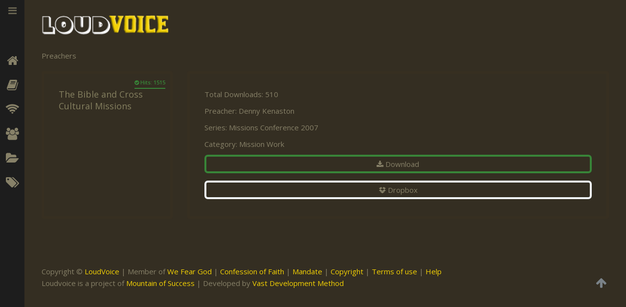

--- FILE ---
content_type: text/html; charset=utf-8
request_url: https://www.loudvoice.org/a/sermon/the-bible-and-cross-cultural-missions
body_size: 4174
content:
<!DOCTYPE HTML>
<html lang="en-gb" dir="ltr"  data-config='{"twitter":0,"plusone":0,"facebook":0,"style":"LoudVoice"}'>

<head>
<meta charset="utf-8">
<meta http-equiv="X-UA-Compatible" content="IE=edge">
<meta name="viewport" content="width=device-width, initial-scale=1">
<base href="https://www.loudvoice.org/a/sermon/the-bible-and-cross-cultural-missions" />
	<meta name="keywords" content="The,Bible,Cross,Cultural,Missions" />
	<meta name="description" content="The Bible and Cross Cultural Missions" />
	<title>Loud Voice | Preachers</title>
	<link href="/templates/yoo_peak/favicon.ico" rel="shortcut icon" type="image/vnd.microsoft.icon" />
	<link href="/components/com_sermondistributor/assets/css/site.css" rel="stylesheet" type="text/css" />
	<link href="/media/com_sermondistributor/uikit-v2/css/uikit.min.css?b9a2f429591c640670674d86820fb759" rel="stylesheet" type="text/css" />
	<link href="/media/com_sermondistributor/uikit-v2/css/components/tooltip.min.css?b9a2f429591c640670674d86820fb759" rel="stylesheet" type="text/css" />
	<link href="/components/com_sermondistributor/assets/css/sermon.css?b9a2f429591c640670674d86820fb759" rel="stylesheet" type="text/css" />
	<link href="/cache/widgetkit/widgetkit-37d4a574.css" rel="stylesheet" type="text/css" />
	<link href="/media/com_jce/site/css/content.min.css?badb4208be409b1335b815dde676300e" rel="stylesheet" type="text/css" />
	<script src="/components/com_sermondistributor/assets/js/site.js" type="text/javascript"></script>
	<script src="/media/jui/js/jquery.min.js?b9a2f429591c640670674d86820fb759" type="text/javascript"></script>
	<script src="/media/jui/js/jquery-noconflict.js?b9a2f429591c640670674d86820fb759" type="text/javascript"></script>
	<script src="/media/jui/js/jquery-migrate.min.js?b9a2f429591c640670674d86820fb759" type="text/javascript"></script>
	<script src="/media/com_sermondistributor/uikit-v2/js/uikit.min.js?b9a2f429591c640670674d86820fb759" type="text/javascript"></script>
	<script src="/media/com_sermondistributor/uikit-v2/js/components/grid.min.js?b9a2f429591c640670674d86820fb759" type="text/javascript" async="async"></script>
	<script src="/media/com_sermondistributor/uikit-v2/js/components/tooltip.min.js?b9a2f429591c640670674d86820fb759" type="text/javascript" async="async"></script>
	<script src="/cache/widgetkit/widgetkit-89f3de3b.js" type="text/javascript"></script>
	<script src="/media/jui/js/bootstrap.min.js?b9a2f429591c640670674d86820fb759" type="text/javascript"></script>

<link rel="apple-touch-icon-precomposed" href="/templates/yoo_peak/apple_touch_icon.png">
<link rel="stylesheet" href="/templates/yoo_peak/styles/LoudVoice/css/bootstrap.css">
<link rel="stylesheet" href="/templates/yoo_peak/styles/LoudVoice/css/theme.css">
<link rel="stylesheet" href="/templates/yoo_peak/css/custom.css">
<script src="/templates/yoo_peak/warp/vendor/uikit/js/uikit.js"></script>
<script src="/templates/yoo_peak/warp/vendor/uikit/js/components/autocomplete.js"></script>
<script src="/templates/yoo_peak/warp/vendor/uikit/js/components/search.js"></script>
<script src="/templates/yoo_peak/warp/vendor/uikit/js/components/tooltip.js"></script>
<script src="/templates/yoo_peak/js/verticalDropdown.js"></script>
<script src="/templates/yoo_peak/warp/js/social.js"></script>
<script src="/templates/yoo_peak/js/theme.js"></script>
<script src="/templates/yoo_peak/js/snap.svg-min.js"></script>
</head>

<body class="tm-noblog">
        <div class="tm-sidebar-fixed tm-sidebar-togglebar">
    <div class="tm-sidebar uk-visible-large">

        
                <nav class="tm-sidebar-nav">
            <ul class="uk-navbar-nav uk-hidden-small">
<li><a href="/"><i class="uk-icon-home"></i> Loudvoice</a></li><li><a href="https://getbible.net/kjv/Ezekiel/8/17-18"><i class="uk-icon-book"></i> Holy Scripture</a></li><li><a href="https://truechristian.church/services"><i class="uk-icon-wifi"></i> Live Service</a></li><li class="uk-parent" data-uk-dropdown="{'preventflip':'y'}" aria-haspopup="true" aria-expanded="false"><a href="/preachers"><i class="uk-icon-users"></i> Preachers</a><div class="uk-dropdown uk-dropdown-navbar uk-dropdown-width-1"><div class="uk-grid uk-dropdown-grid"><div class="uk-width-1-1"><ul class="uk-nav uk-nav-navbar"><li><a href="/a/featured-preacher/a-w-tozer"><i class="uk-icon-user"></i> A.W. Tozer</a></li><li><a href="/a/featured-preacher/alan-redpath"><i class="uk-icon-user"></i> Alan Redpath</a></li><li><a href="/a/featured-preacher/art-katz"><i class="uk-icon-user"></i> Art Katz</a></li><li><a href="/a/featured-preacher/carter-conlon"><i class="uk-icon-user"></i> Carter Conlon</a></li><li><a href="/a/featured-preacher/compilations"><i class="uk-icon-users"></i> Compilations</a></li><li><a href="/a/featured-preacher/darrel-champlin"><i class="uk-icon-user"></i> Darrel Champlin</a></li><li><a href="/a/featured-preacher/david-cooper"><i class="uk-icon-user"></i> David Cooper</a></li><li><a href="/a/featured-preacher/dean-taylor"><i class="uk-icon-user"></i> Dean Taylor</a></li><li><a href="/a/featured-preacher/denny-kenaston"><i class="uk-icon-user"></i> Denny Kenaston</a></li><li><a href="/a/featured-preacher/erlo-stegen"><i class="uk-icon-user"></i> Erlo Stegen</a></li><li><a href="/a/featured-preacher/keith-daniel"><i class="uk-icon-user"></i> Keith Daniel</a></li><li><a href="/a/featured-preacher/leonard-ravenhill"><i class="uk-icon-user"></i> Leonard Ravenhill</a></li><li><a href="/a/featured-preacher/llewellyn-van-der-merwe"><i class="uk-icon-user"></i> Llewellyn van der Merwe</a></li><li><a href="/a/featured-preacher/mose-stoltzfus"><i class="uk-icon-user"></i> Mose Stoltzfus</a></li><li><a href="/a/featured-preacher/paris-reidhead"><i class="uk-icon-user"></i> Paris Reidhead</a></li><li><a href="/a/featured-preacher/paul-washer"><i class="uk-icon-user"></i> Paul Washer</a></li><li><a href="/a/featured-preacher/vance-havner"><i class="uk-icon-user"></i> Vance Havner</a></li><li><a href="/a/featured-preacher/voddie-baucham"><i class="uk-icon-user"></i> Voddie Baucham</a></li></ul></div></div></div></li><li class="uk-parent" data-uk-dropdown="{'preventflip':'y'}" aria-haspopup="true" aria-expanded="false"><a href="/categories"><i class="uk-icon-folder-open"></i> Category</a><div class="uk-dropdown uk-dropdown-navbar uk-dropdown-width-1"><div class="uk-grid uk-dropdown-grid"><div class="uk-width-1-1"><ul class="uk-nav uk-nav-navbar"><li><a href="/a/featured-category/character-of-god"><i class="uk-icon-folder"></i> Character of God</a></li><li><a href="/a/featured-category/christian-character"><i class="uk-icon-folder"></i> Christian Character</a></li><li><a href="/a/featured-category/christian-life"><i class="uk-icon-folder"></i> Christian Life</a></li><li><a href="/a/featured-category/discipleship"><i class="uk-icon-folder"></i> Discipleship</a></li><li><a href="/a/featured-category/doctrinal"><i class="uk-icon-folder"></i> Doctrinal</a></li><li><a href="/a/featured-category/evangelism"><i class="uk-icon-folder"></i> Evangelism</a></li><li><a href="/a/featured-category/exhortation"><i class="uk-icon-folder"></i> Exhortation</a></li><li><a href="/a/featured-category/home-family"><i class="uk-icon-folder"></i> Home &amp; Family</a></li><li><a href="/a/featured-category/hymns"><i class="uk-icon-folder"></i> Hymns</a></li><li><a href="/a/featured-category/jesus-christ"><i class="uk-icon-folder"></i> Jesus Christ</a></li><li><a href="/a/featured-category/mission-work"><i class="uk-icon-folder"></i> Mission Work</a></li><li><a href="/a/featured-category/studies"><i class="uk-icon-folder"></i> Studies</a></li><li><a href="/a/featured-category/warnings"><i class="uk-icon-folder"></i> Warnings</a></li></ul></div></div></div></li><li class="uk-parent" data-uk-dropdown="{'preventflip':'y'}" aria-haspopup="true" aria-expanded="false"><a href="/series-list"><i class="uk-icon-tags"></i> Series</a><div class="uk-dropdown uk-dropdown-navbar uk-dropdown-width-1"><div class="uk-grid uk-dropdown-grid"><div class="uk-width-1-1"><ul class="uk-nav uk-nav-navbar"><li><a href="/a/featured-series/apostasy"><i class="uk-icon-tag"></i> Apostasy</a></li><li><a href="/a/featured-series/attributes-of-god"><i class="uk-icon-tag"></i> Attributes of God</a></li><li><a href="/a/featured-series/character-of-god"><i class="uk-icon-tag"></i> Character of God</a></li><li><a href="/a/featured-series/christian-life"><i class="uk-icon-tag"></i> Christian Life</a></li><li><a href="/a/featured-series/church"><i class="uk-icon-tag"></i> Church</a></li><li><a href="/a/featured-series/expositional"><i class="uk-icon-tag"></i> Expositional</a></li><li><a href="/a/featured-series/eternity"><i class="uk-icon-tag"></i> Eternity</a></li><li><a href="/a/featured-series/faith"><i class="uk-icon-tag"></i> Faith</a></li><li><a href="/a/featured-series/holiness"><i class="uk-icon-tag"></i> Holiness</a></li><li><a href="/a/featured-series/kingdom-of-god"><i class="uk-icon-tag"></i> Kingdom of God</a></li><li><a href="/a/featured-series/marriage"><i class="uk-icon-tag"></i> Marriage</a></li><li><a href="/a/featured-series/repentance"><i class="uk-icon-tag"></i> Repentance</a></li><li><a href="/a/featured-series/revival"><i class="uk-icon-tag"></i> Revival</a></li><li><a href="/a/featured-series/salvation"><i class="uk-icon-tag"></i> Salvation</a></li><li><a href="/a/featured-series/the-godly-home"><i class="uk-icon-tag"></i> The Godly Home</a></li></ul></div></div></div></li></ul>        </nav>
        
        
        <i class="tm-toggle-icon"></i>

    </div>
    
    <div class="tm-page">

        <div class="uk-container uk-container-center">

            
                        <div class="tm-block ">
                <div class="tm-headerbar uk-clearfix uk-visible-large">

                                        <a class="tm-logo uk-float-left" href="https://www.loudvoice.org">
	<img src="/images/logo.svg" width="260" alt="Loudvoice"></a>
                    
                    
                    
                </div>

                                <a href="#offcanvas" class="uk-navbar-toggle uk-navbar-flip uk-hidden-large" data-uk-offcanvas></a>
                
                                <a class="tm-logo-small uk-hidden-large" href="https://www.loudvoice.org">
	<img src="/images/logo.svg" width="160" alt="Loudvoice"></a>
                
            </div>
            
            
            
            
            
                        <div class="tm-block ">
                <div class="tm-middle uk-grid" data-uk-grid-match data-uk-grid-margin>

                                        <div class="tm-main uk-width-medium-1-1">

                        
                                                <main class="tm-content">

                                                        <ul class="uk-breadcrumb"><li class="uk-active"><span>Preachers</span></li></ul>                            
                            <div id="system-message-container">
</div>

			<div class="uk-grid" data-uk-grid-match="{target:'.uk-panel'}"><div class="uk-width-medium-1-4">
	<div class="uk-panel uk-panel-box">
					<div class="uk-panel-badge uk-badge uk-badge-success">
			<i class="uk-icon-check-circle"></i>
			Hits: 1515		</div>
		<h1 class="uk-panel-title">The Bible and Cross Cultural Missions</h1>
							</div>
</div>
	<div class="uk-width-medium-3-4">
		<div class="uk-panel uk-panel-box">
			<ul class="uk-list uk-list-space">
									<li>Total Downloads: 510</li>
													<li>Preacher: <a href="/a/featured-preacher/denny-kenaston" data-uk-tooltip title="Denny Kenaston">Denny Kenaston</a></li>
													<li>Series: <a href="/a/series/missions-conference-2007" data-uk-tooltip title="Missions Conference 2007">Missions Conference 2007</a></li>
													<li>Category: <a href="/a/featured-category/mission-work" data-uk-tooltip title="Mission Work">Mission Work</a></li>
													<li>			<a class="uk-button uk-width-1-1 uk-margin-small-bottom uk-button-success" href="https://www.loudvoice.org/index.php?option=com_sermondistributor&task=download.file&key=oPe9Aw0JB4vHJTH4cEHmvBxlUyTnqOvOkVgz8eeB_kZJDrdTZQPaT9rOj1MFoJjHzlBbGFFCJDv0Hw4bHYC2pCpZNYWgy3wykchyL2rpSAA=&token=41f6abf554622cb9b4274b33e24c6843&info=jKm9CjRFnLrh9ATagLpD5rW6JA8_qXneG9TzGH80BtF0qx2kS_c0dkj5K_6O8bH2&link=DB2pNKMIev4nsB5wvWtvaQzgmboruaXGOzRpMZsKfjywlzAJJS7yDHpTLfDp_gVriqnoMt2vNp4AiOtvtaVgf1-e2PdVVPvrzWGgVwkXuCg=&filename=DENNY_KENASTON__Missions_conference_two_thousand_and_seven__Mission_work__The_bible_and_cross_cultural_missions__Three_thousand_seven_hundred_and_ninety_six.mp3" title="DENNY_KENASTON__Missions_conference_two_thousand_and_seven__Mission_work__The_bible_and_cross_cultural_missions__Three_thousand_seven_hundred_and_ninety_six.mp3">
			<i class="uk-icon-download"></i> Download		</a>
	</li>
													<li>						<a class="uk-button uk-margin-small-bottom uk-width-1-1" target="_blank" onclick="sermonCounter('oPe9Aw0JB4vHJTH4cEHmvBxlUyTnqOvOkVgz8eeB/kZJDrdTZQPaT9rOj1MFoJjHzlBbGFFCJDv0Hw4bHYC2pCpZNYWgy3wykchyL2rpSAA=','DENNY_KENASTON__Missions_conference_two_thousand_and_seven__Mission_work__The_bible_and_cross_cultural_missions__Three_thousand_seven_hundred_and_ninety_six.mp3');" href="https://www.dropbox.com/s/3p5mms2cbny68on/3796.mp3?dl=0" data-uk-tooltip title="Save to your Dropbox"><i class="uk-icon-dropbox"></i> Dropbox</a>
			</li>
											</ul>
		</div>
	</div>
				<div class="uk-width-1-1 uk-margin"><div class="uk-panel"><audio controls style="width: 400px;">
	<source src="https://www.loudvoice.org/index.php?option=com_sermondistributor&task=download.file&key=oPe9Aw0JB4vHJTH4cEHmvBxlUyTnqOvOkVgz8eeB_kZJDrdTZQPaT9rOj1MFoJjHzlBbGFFCJDv0Hw4bHYC2pCpZNYWgy3wykchyL2rpSAA=&token=41f6abf554622cb9b4274b33e24c6843&info=jKm9CjRFnLrh9ATagLpD5rW6JA8_qXneG9TzGH80BtF0qx2kS_c0dkj5K_6O8bH2&link=DB2pNKMIev4nsB5wvWtvaQzgmboruaXGOzRpMZsKfjywlzAJJS7yDHpTLfDp_gVriqnoMt2vNp4AiOtvtaVgf1-e2PdVVPvrzWGgVwkXuCg=&filename=DENNY_KENASTON__Missions_conference_two_thousand_and_seven__Mission_work__The_bible_and_cross_cultural_missions__Three_thousand_seven_hundred_and_ninety_six.mp3" type="audio/mpeg">
</audio>
</div></div>
	</div>
			<script>
	function sermonCounter(key,filename)
	{
		var getUrl = "index.php?option=com_sermondistributor&task=ajax.countDownload&format=json";
		if (key.length > 0 && filename.length > 0)
		{
			var request = 'token=41f6abf554622cb9b4274b33e24c6843&key='+key+'&filename='+filename;
		}
		return jQuery.ajax({
			type: 'POST',
			url: getUrl,
			dataType: 'jsonp',
			data: request,
			jsonp: 'callback'
		});
	}
		</script>
<div class="btn-toolbar" role="toolbar" aria-label="Toolbar" id="toolbar">
</div>

                        </main>
                        
                        
                    </div>
                    
                                                            
                </div>
            </div>
            
            
            
                        <div class="tm-block ">
                <footer class="tm-footer">

                    <div class="uk-panel">
	<p>Copyright &copy; <a href="https://www.loudvoice.org/">LoudVoice</a> | Member of <a href="http://www.wefeargod.com" target="_blank">We Fear God</a> | <a href="/confession-of-faith">Confession of Faith</a> | <a href="/mandate">Mandate</a> | <a href="/copyright">Copyright</a> | <a href="/terms">Terms of use</a> | <a href="/help">Help</a><br />Loudvoice is a project of <a href="http://www.mountainofsuccess.com">Mountain of Success</a> | Developed by <a href="https://www.vdm.io/" target="_blank">Vast Development Method</a></p></div>
                                        <a class="tm-totop-scroller" data-uk-smooth-scroll href="#"></a>
                    
                </footer>
            </div>
            
            <script type="text/javascript">
  var _paq = window._paq || [];
  /* tracker methods like "setCustomDimension" should be called before "trackPageView" */
  _paq.push(["setCookieDomain", "*.www.loudvoice.org"]);
  _paq.push(["setDomains", ["*.www.loudvoice.org"]]);
  _paq.push(['trackPageView']);
  _paq.push(['enableLinkTracking']);
  (function() {
    var u="https://matomo.our.mx/";
    _paq.push(['setTrackerUrl', u+'matomo.php']);
    _paq.push(['setSiteId', '3']);
    var d=document, g=d.createElement('script'), s=d.getElementsByTagName('script')[0];
    g.type='text/javascript'; g.async=true; g.defer=true; g.src=u+'matomo.js'; s.parentNode.insertBefore(g,s);
  })();
</script>

                        <div id="offcanvas" class="uk-offcanvas">
                <div class="uk-offcanvas-bar uk-offcanvas-bar-flip"><ul class="uk-nav uk-nav-offcanvas">
<li><a href="/"><i class="uk-icon-home"></i> Loudvoice</a></li><li><a href="https://getbible.net/kjv/Ezekiel/8/17-18"><i class="uk-icon-book"></i> Holy Scripture</a></li><li><a href="https://truechristian.church/services"><i class="uk-icon-wifi"></i> Live Service</a></li><li class="uk-parent"><a href="/preachers"><i class="uk-icon-users"></i> Preachers</a><ul class="uk-nav-sub"><li><a href="/a/featured-preacher/a-w-tozer"><i class="uk-icon-user"></i> A.W. Tozer</a></li><li><a href="/a/featured-preacher/alan-redpath"><i class="uk-icon-user"></i> Alan Redpath</a></li><li><a href="/a/featured-preacher/art-katz"><i class="uk-icon-user"></i> Art Katz</a></li><li><a href="/a/featured-preacher/carter-conlon"><i class="uk-icon-user"></i> Carter Conlon</a></li><li><a href="/a/featured-preacher/compilations"><i class="uk-icon-users"></i> Compilations</a></li><li><a href="/a/featured-preacher/darrel-champlin"><i class="uk-icon-user"></i> Darrel Champlin</a></li><li><a href="/a/featured-preacher/david-cooper"><i class="uk-icon-user"></i> David Cooper</a></li><li><a href="/a/featured-preacher/dean-taylor"><i class="uk-icon-user"></i> Dean Taylor</a></li><li><a href="/a/featured-preacher/denny-kenaston"><i class="uk-icon-user"></i> Denny Kenaston</a></li><li><a href="/a/featured-preacher/erlo-stegen"><i class="uk-icon-user"></i> Erlo Stegen</a></li><li><a href="/a/featured-preacher/keith-daniel"><i class="uk-icon-user"></i> Keith Daniel</a></li><li><a href="/a/featured-preacher/leonard-ravenhill"><i class="uk-icon-user"></i> Leonard Ravenhill</a></li><li><a href="/a/featured-preacher/llewellyn-van-der-merwe"><i class="uk-icon-user"></i> Llewellyn van der Merwe</a></li><li><a href="/a/featured-preacher/mose-stoltzfus"><i class="uk-icon-user"></i> Mose Stoltzfus</a></li><li><a href="/a/featured-preacher/paris-reidhead"><i class="uk-icon-user"></i> Paris Reidhead</a></li><li><a href="/a/featured-preacher/paul-washer"><i class="uk-icon-user"></i> Paul Washer</a></li><li><a href="/a/featured-preacher/vance-havner"><i class="uk-icon-user"></i> Vance Havner</a></li><li><a href="/a/featured-preacher/voddie-baucham"><i class="uk-icon-user"></i> Voddie Baucham</a></li></ul></li><li class="uk-parent"><a href="/categories"><i class="uk-icon-folder-open"></i> Category</a><ul class="uk-nav-sub"><li><a href="/a/featured-category/character-of-god"><i class="uk-icon-folder"></i> Character of God</a></li><li><a href="/a/featured-category/christian-character"><i class="uk-icon-folder"></i> Christian Character</a></li><li><a href="/a/featured-category/christian-life"><i class="uk-icon-folder"></i> Christian Life</a></li><li><a href="/a/featured-category/discipleship"><i class="uk-icon-folder"></i> Discipleship</a></li><li><a href="/a/featured-category/doctrinal"><i class="uk-icon-folder"></i> Doctrinal</a></li><li><a href="/a/featured-category/evangelism"><i class="uk-icon-folder"></i> Evangelism</a></li><li><a href="/a/featured-category/exhortation"><i class="uk-icon-folder"></i> Exhortation</a></li><li><a href="/a/featured-category/home-family"><i class="uk-icon-folder"></i> Home &amp; Family</a></li><li><a href="/a/featured-category/hymns"><i class="uk-icon-folder"></i> Hymns</a></li><li><a href="/a/featured-category/jesus-christ"><i class="uk-icon-folder"></i> Jesus Christ</a></li><li><a href="/a/featured-category/mission-work"><i class="uk-icon-folder"></i> Mission Work</a></li><li><a href="/a/featured-category/studies"><i class="uk-icon-folder"></i> Studies</a></li><li><a href="/a/featured-category/warnings"><i class="uk-icon-folder"></i> Warnings</a></li></ul></li><li class="uk-parent"><a href="/series-list"><i class="uk-icon-tags"></i> Series</a><ul class="uk-nav-sub"><li><a href="/a/featured-series/apostasy"><i class="uk-icon-tag"></i> Apostasy</a></li><li><a href="/a/featured-series/attributes-of-god"><i class="uk-icon-tag"></i> Attributes of God</a></li><li><a href="/a/featured-series/character-of-god"><i class="uk-icon-tag"></i> Character of God</a></li><li><a href="/a/featured-series/christian-life"><i class="uk-icon-tag"></i> Christian Life</a></li><li><a href="/a/featured-series/church"><i class="uk-icon-tag"></i> Church</a></li><li><a href="/a/featured-series/expositional"><i class="uk-icon-tag"></i> Expositional</a></li><li><a href="/a/featured-series/eternity"><i class="uk-icon-tag"></i> Eternity</a></li><li><a href="/a/featured-series/faith"><i class="uk-icon-tag"></i> Faith</a></li><li><a href="/a/featured-series/holiness"><i class="uk-icon-tag"></i> Holiness</a></li><li><a href="/a/featured-series/kingdom-of-god"><i class="uk-icon-tag"></i> Kingdom of God</a></li><li><a href="/a/featured-series/marriage"><i class="uk-icon-tag"></i> Marriage</a></li><li><a href="/a/featured-series/repentance"><i class="uk-icon-tag"></i> Repentance</a></li><li><a href="/a/featured-series/revival"><i class="uk-icon-tag"></i> Revival</a></li><li><a href="/a/featured-series/salvation"><i class="uk-icon-tag"></i> Salvation</a></li><li><a href="/a/featured-series/the-godly-home"><i class="uk-icon-tag"></i> The Godly Home</a></li></ul></li></ul></div>
            </div>
            
        </div>
    </div>
</div>

<script defer src="https://static.cloudflareinsights.com/beacon.min.js/vcd15cbe7772f49c399c6a5babf22c1241717689176015" integrity="sha512-ZpsOmlRQV6y907TI0dKBHq9Md29nnaEIPlkf84rnaERnq6zvWvPUqr2ft8M1aS28oN72PdrCzSjY4U6VaAw1EQ==" data-cf-beacon='{"version":"2024.11.0","token":"551573cf61954061b741863151ab5dd2","r":1,"server_timing":{"name":{"cfCacheStatus":true,"cfEdge":true,"cfExtPri":true,"cfL4":true,"cfOrigin":true,"cfSpeedBrain":true},"location_startswith":null}}' crossorigin="anonymous"></script>
</body>
</html>

--- FILE ---
content_type: text/javascript
request_url: https://www.loudvoice.org/templates/yoo_peak/js/verticalDropdown.js
body_size: 543
content:
/* Copyright (C) YOOtheme GmbH, YOOtheme Proprietary Use License (http://www.yootheme.com/license) */

!function(e){function t(t){var n=e(this),o=null,i=[],u=null,r=null,a=e.extend({rowSelector:"> li",submenuSelector:"*",submenuDirection:"right",tolerance:75,enter:e.noop,exit:e.noop,activate:e.noop,deactivate:e.noop,exitMenu:e.noop,exitDelay:1e3},t),c=3,l=300,s=function(e){i.push({x:e.pageX,y:e.pageY}),i.length>c&&i.shift()},f=function(){r&&clearTimeout(r),r=setTimeout(function(){a.exitMenu(this)&&(o&&a.deactivate(o),o=null)},a.exitDelay)},d=function(){r&&clearTimeout(r),a.enter(this),x(this)},m=function(){a.exit(this)},p=function(){v(this)},v=function(e){e!=o&&(o&&a.deactivate(o),a.activate(e),o=e)},x=function(e){var t=h();t?r=setTimeout(function(){x(e)},t):v(e)},h=function(){function e(e,t){return(t.y-e.y)/(t.x-e.x)}if(!o)return 0;var t=n.offset(),r={x:t.left,y:t.top-a.tolerance},c={x:t.left+n.outerWidth(),y:r.y},s={x:t.left,y:t.top+n.outerHeight()+a.tolerance},f={x:t.left+n.outerWidth(),y:s.y},d=i[i.length-1],m=i[0];if(!d)return 0;if(m||(m=d),m.x<t.left||m.x>f.x||m.y<t.top||m.y>f.y)return 0;if(u&&d.x==u.x&&d.y==u.y)return 0;var p=c,v=f;"left"==a.submenuDirection?(p=s,v=r):"below"==a.submenuDirection?(p=f,v=s):"above"==a.submenuDirection&&(p=r,v=c);var x=e(d,p),h=e(d,v),y=e(m,p),k=e(m,v);return y>x&&h>k?(u=d,l):(u=null,0)};n.mouseleave(f).find(a.rowSelector).mouseenter(d).mouseleave(m).click(p),e(document).mousemove(s)}e.fn.verticalDropdown=function(t){function n(){return u=0,r.removeClass("uk-open"),a.removeClass("uk-open"),!0}function o(t){e(t).addClass("uk-open")}function i(t){e(t).removeClass("uk-open")}var u,r=e(this),a=(r.find(".uk-dropdown"),r.find("> ul > li"));a.removeAttr("data-uk-dropdown"),r.on("mouseenter",function(){u=1,e.UIkit.support.transition||r.addClass("uk-open")}),r.find(".uk-dropdown").on("transitionend animationend webkitTransitionEnd webkitAnimationEnd",function(){u&&r.addClass("uk-open")}),r.menuAim({activate:o,deactivate:i,exitMenu:n,rowSelector:"> ul > li",submenuSelector:"uk-parent",tolerance:200})},e.fn.menuAim=function(e){return this.each(function(){t.call(this,e)}),this}}(jQuery);

--- FILE ---
content_type: image/svg+xml
request_url: https://www.loudvoice.org/images/logo.svg
body_size: 11772
content:
<?xml version="1.0" encoding="UTF-8" standalone="no"?>
<!-- Created with Inkscape (http://www.inkscape.org/) -->

<svg
   xmlns:dc="http://purl.org/dc/elements/1.1/"
   xmlns:cc="http://creativecommons.org/ns#"
   xmlns:rdf="http://www.w3.org/1999/02/22-rdf-syntax-ns#"
   xmlns:svg="http://www.w3.org/2000/svg"
   xmlns="http://www.w3.org/2000/svg"
   xmlns:xlink="http://www.w3.org/1999/xlink"
   xmlns:sodipodi="http://sodipodi.sourceforge.net/DTD/sodipodi-0.dtd"
   xmlns:inkscape="http://www.inkscape.org/namespaces/inkscape"
   width="689.09003"
   height="112"
   id="svg2"
   version="1.1"
   inkscape:version="0.48.4 r9939"
   sodipodi:docname="drawing.svg"
   style="enable-background:new">
  <defs
     id="defs4" />
  <sodipodi:namedview
     id="base"
     pagecolor="#ffffff"
     bordercolor="#666666"
     borderopacity="1.0"
     inkscape:pageopacity="0.2"
     inkscape:pageshadow="2"
     inkscape:zoom="0.98994949"
     inkscape:cx="90.00065"
     inkscape:cy="232.79376"
     inkscape:document-units="px"
     inkscape:current-layer="layer1"
     showgrid="false"
     inkscape:window-width="1879"
     inkscape:window-height="1056"
     inkscape:window-x="41"
     inkscape:window-y="24"
     inkscape:window-maximized="1"
     inkscape:snap-global="false"
     showborder="true"
     borderlayer="false"
     inkscape:showpageshadow="false" />
  <metadata
     id="metadata7">
    <rdf:RDF>
      <cc:Work
         rdf:about="">
        <dc:format>image/svg+xml</dc:format>
        <dc:type
           rdf:resource="http://purl.org/dc/dcmitype/StillImage" />
        <dc:title></dc:title>
      </cc:Work>
    </rdf:RDF>
  </metadata>
  <g
     inkscape:label="Layer 1"
     inkscape:groupmode="layer"
     id="layer1"
     style="display:inline"
     transform="translate(0,-940.36011)">
    <image
       y="943.35535"
       x="3.698015"
       id="image3028"
       xlink:href="[data-uri]
eJztfXtwXNd53+/c9929+8SLJEhiZYmUKTHGRoxlOpTEZeNYcScyUbsdeZppASe124nHQzRuJrGT
hlBTp05iR3BcdzJRYi4zTi0/pEASnTYaVVzSEaORTGqhSLJsleaCFAESAPf9vK/TP+49F3cXu8BC
ojJxJ98MJODynnPPOfd853v9vu8SSin6oe3bt4PnefA8D0opWq0WarUams0mbNtGv/34iRACnuch
CAJEUQTP8+A4zrsmCAJ4ngcAUEph2zZs24ZhGNB1Ha1WC4ZhwLKsTZ9PCEEgEICiKBBF0euzG3XO
U9d1EEK8MW3UluM4CIIAjuO8NarVarBtGwCgKAoCgQBEUQQhpK91I4SAEAKO40AIgW3bME3TWwfD
MGCaJiilG/bH8zyGh4cRDochCAIIIevGrqoqZFkGpRTLy8tYWFhAs9kEAESjUQwODkJRFO99sHaS
JEGSJBiGgeXlZVy7dg2maSIQCGBgYADBYBA8z8OyLNi2jZee5JIAHwXhABD3xz9pAYQEAC4IwM4e
/BfXipcuXUKlUgEAqKqK4eFhaJrmrQmbO8dx3nsQBAGWZaFcLmNpaQm1Ws1bi6GhIYTD4bb9YNs2
zs8hCpAkwAGEXxsfkUF4DUf/A5cpFou4dOkSVldXAQDDw8OIx+Pe2rF5boVEUYSqquB5HrVaDcJW
G4fDYaiqCl3Xkc/nkc/nUa/Xt8ygnYzJNjQhBMvLyyn/vbfeemuGMQzHcQAAwzDQaDRQr9fRaDSg
6/qGY2ALL0kSRFGEbduwLKvtHraYgiAgGAxCFEU0m03UajVYluWNsVtbxhg8zyMUCiEUCsG2bRQK
BSwuLqJerwMATNOEIAiQJMl7if2sFWMAtg5svLque+vQarVgmmbXTfH8d/jZeJQc2z5cBhEDIJyE
dUxBRBBeA+EiAPDle/9VY9owDADA/FN8dmxndVyQYwuEF3JOO3utHacBnAbQRmbfP7sxY5omfnxa
mBqM6Sc4CSAc72x0CveZFIDl/t2NOIATQPgQQKQjw8N25tq1a6hUKjg/x8+ODBrHotEmiBA6AyK6
/dG1tkQC4QI5cIEcANzzLzGzuLgIAPj77/KJoTjJaiErQgTGgHDaU+KMC9SZH+uScAAhAFHx5J+F
StQSkomDC7mLzwop08LpHSMVcGIU4MUFADlQa219+iTCBdzzSise/WRpQlhZWckMDQ0d3qgRpRRX
rlzxpAaAj//iL/5iWlVVAM4maTQaW5aehBA0Go0ogAn3JwlgrPO+ixcvAkAJQMb9mTtw4EBO0zQ0
Gg1UKhWUy2U0Go2eUnRxcXFm27ZtxzulRec8TdP0TlIAJ++6666pH/7whzMAjm82H8Z4rO0DDzww
FQwGUavVUK/Xsbi4mIrH46dlWd6sq160ACALdx3Gx8ezwWAQmqahXq+jWq2iVquh1WqtW4fcm8gu
LlM0Gk28a/dlQBgCiASA8+4hnOJKKgIQru3w+FEOiZZBse/WN8cAOkaIBGfnEoDzMTk1s6VSCX//
XT56fZXO8hzBQLwMCs59lrvpe3OlOxjJkZ40BsIpM7FYLBWJRLC8vIzcVURXCxT7br2BeJweJnwY
7YcMY7bgYUIEAHTetu0ZdkAuLmOGEBoJBkoAkd11gG9c3ZiKA6E2wIUBcBFCpIRlWbmlFVoslADT
MrB79Bo40DEQfgy0Vz+9iRIRBALABRAK2RCKxSJisdhJQRDSlFIUCgW0Wi2vgW3b3otXVTX57ne/
+2EAJ06dOoWPfvSjaSbBmOTql2zbTgCYATAJAM1mc77Vas3pup41DCPnVwsIIQlBEJKyLKfC4fDD
oig+fP78+ZMAZg4ePJhTVRWSJKFQKKBarXZl0EKhgHA4PB8MBqcBoFwueyqOf56VSgWiKCZvvfXW
hwOBwOSFCxcAIAdgHkDXtgDQaDRQLpdBKcVtt912OhQKTT711FN48MEHp1ZWVrC0tIRKpQJZliHL
8hEAqNVqKJfLvV+WT5UnhKQEQYjKspwKBAIPK4qC+fn5BQAzBw4cSDN1uVKpoFQqoV6vQ9d1r6+P
TVvpL32Wm6rWyOFGy8Ytu5YRUCUQwg4iDhQaYAcALgBQZBqNhtf+yhKdrTfJcZ6zcdvYm+CFEEAE
h4FAQYkMQs0StVZmi8UiFpf5CdtGJBwCYlYNBBTEuROOhGJ7hUk8vxQnIEQApTYoFwQ47fBffElL
/dzHhjJvvPEGqnVMLy3TCd1A5M49eQwNVEE4da09EUE4C5RIjsSj5nShUPDmUixjMhIC6k0bAbUI
4jJz+9j8ktgdG2+A8GGARgA4mt89D1rZ//EQN68bGJfEOrYNLbpj6UU2e7lu12zexBk9HwOo7WiV
ACAIQg5AhhCCeDzetUtCCL7zne/Atm3ccccdAHDisccew/3335++ceMGKpUKmAq0GRmGMQNHEpVa
rdZDrVZrNhKJFPtpm81mE5qmTY+MjExpmjb5/PPPP3To0KEZv8rbjUFt24YgCMVwOJyp1+sbqpOP
PvooarUafuZnfgaCIEzCkdrZ/fv3Zy5duuSpqL3ozJkzuO+++wBg8pvf/Gby0KFDSQCe3RqJRDKt
VqvtEOyDMuyX+fn5qCRJE7FYbHpkZOTE+fPnZwBMHzx4cE5RFEiShHw+j3K53PZOmjqmr1yjcwAZ
E3iK0REdwYDu7g8BhKrOxqT6wi983Jjzj6+lY3ZpmU5rARIJBoCRwQoEQQThVFCqgNAGqF2dGbrr
cg4AVgtIaQHAtih0g0AmdVCXeSil0A3AMADTAtiZzvOAKAKSCAg8cZjZ0kD4GMDHZuPxeDIYDGLy
12vFz3+Gm/7xFXpCEgFAx0BUd94/4UCI7B4WBmDXnzj40WpmeXkZAPC1L/Cplu481zAAKjddBnE1
J/e6YQJsixACiAKgaSVQuwpCdQB8gmmO1Tpm7WV6Ih4BVLmFSEh3DgWntft/CmpbaOmAaQKWvda3
wDtzV1QOxK4B1AClFJwkMZG+Oa2urmJhYcF/aUpVVc+I3YwKhUK02WxmBEE4Tin9sq7rCUVRZvpl
TABIJpO52267bfrVV19N5nK5JwAcf+6559KSJGFwcBCDg4PQNG3deERRhCzLiEajiEajm40Tb775
Jq5evcouRQAgHo8jFottOsbLly/jxo0b7M9xSZIgCAIURUEwGPTGsJGKvRGNj48X9+3bl962bVty
fn7+yNLSUhHAXz3//PPpF198MTo4OIjh4eF1z/itL9nZ3/qSnciXKG4UgUYLsL3ziweIAsIFAaLO
sIOO0We/aBcpxUytDtTqFIYJOLadDMLJALgzd9xfnWUHV62BBMcBokjgvAriqJvEUft1A8iXgWur
FFeuUVxeonjzGsVqAWg0AdOioLQJapVArQJA9fFvfzU8tXv3bjaXdLmC+cVlYLVA0WgClNrO4UIE
EE4F4QILIMJUq9UC0wJaLZpkDCHwjC+J64DiYJhAqQos36BYXHbGdXmJ4up1ilK5BWpVQO0mACQ0
TQMAiALmag2UihWgWnfGDmq5P7azTiDQDaBYAZZWKK4sUSwsUlx6kyJ3lWJpmcI08qB2FaC64+Ng
3N8P2baNarWKSqWCUCjkXfdLrV50/fr1qCzLGVmWEwCOcByX6fvBXejgwYM5ABOvvPLK9L59+x5+
7rnncN99900NDQ153k2/KsPsvEgkAkmS0Gq1UK1Wu/ZNKUWj0Vj37+FwGNFoFKVSqWdbAKjX6ygW
ixgYGPCuscOB53mEw2GYpolWq4Vise9zqSslk8kMgOQrr7wys2fPnuOSJCXPnTuXuvfee4vMeeU7
KAAAjSbmy1WMN1qO1OI5uBJHBLggCBcsKkqb/QwAUBXM8TweBhwzk3DymiMIZMqvRhsGTfI8gcC7
JimI46QhEkD0EkE922xS5ItApQY0WwAhODwYc1RcUQAE3gTsOqhdAbEbAKckOjS7qXKVvlSuEDQH
AFUBCOd4VcGFAD6c+/An9aLf3DItRAlxJJUj3IirBqsAbIhCeb7VosVSBShXgZaOnG5gQuARqTUo
xoNvQuRjjs3u0n/8vF38/Ge4uVodk80WhWk68wbg65uDLBXO6AZFqeLM2TABw0CCUozJMmDZFLfd
sgjKx1GryRA2Y6pOMk2zzZZhquNmUkBV1TlVVRMAUoFAIMtc3H56K+GY/fv3z164cKH4nve858TZ
s2fxgQ98YGrbtm0ghKBWq3ljZeNjoZrNJH03T2q/bS3LWrdGzOO6lX62Qvv375954YUXcvv27Tuh
aVrme9/7XiqVShUBZ+7M5Q8ANkW21sB4s0lhWg4jgFLXGykARE6pqjrHDhO2DqpCpoMBQJEd1RNE
BTgNhKhPHP7XzZxfDbYsRAgAjmNmFQdCVBA+DAI6966fuzrlt2kB4I8+xyV1g7wU1ihiYQJFpgA1
ALsJSlsgkLxQVL1ex3+etbN/+JvcmVoDh3XD0QI4TwrKIERBp2Jou9PkvO1KHMnPR0DAL7zr5+xk
54H5yO/xUV2ns6ZFJrUAxe235gBY8I+fEOSaLeeQ8bteCBGcvomKPT/Pp5aWlta9uz/7PT5VrmGG
43A4EipiaOQKVlej2BpnuuRnon4YanFxcSYUCh0GMDU8PJxlMTbi0/XfCmMyuuuuu9LZbPYkgMln
nnkmHQ6HsWPHDgwNDW3a9v8nuvvuu9Mvv/zyx2u12jiATCaTiW7btg3bt29HIBDw35ptNikaLcAy
2SUblBoANQHCpWRZhqqqbYeuKmMiFABUhbhSU3XUYE6ao5R68VDAxwSMOcE7jiZhAEQczY2NjaHT
pPq137Oz1RpFveHYZQBz0thwwi5OqMqv7XHEsd/az1HOc1Z1HoAEjqbAM4lOOFedj4CI23K7d+9u
0woB4BOfs4qfmrGnbBu3FEo4WSxVzlBjcS6fz3v38Bwylt1uQzsPFEG4EIi4DYlEAsPDw+ve27/7
nJX5979tpSwLt6zk6UmqXz6zuLj41phzK/SDH/wgEQqFjgN4Yvfu3XOEEC9A240pmdOEnZAMONAt
aO6ny5cvT7/88sslAJOnTp1Kx+NxbN++va3fnyRikpapw8xu3Wwehw4dSr/00ksPGYYxDiDzzDPP
RLdv344dO3Z493AE2ZYBNJuO7ee8AguwWwBtAtQeP/EHctQf8vmLP+STiowxLQiosqPSglMBx97M
MK89o3Vnras2E85x8AwPD2NkZGTd+G3qMFv3s9q56Fe3ed5/AAB+jy98DijvXwkSPO8wKPGr27wG
wseKg4ODGBoaWqfSA8C//XUr94FJa2rnPWYq9FM3sn7ThucAalNYlt+OBxxbXgbhwhgaGsKOHTs8
5ud5Hv41/uinrNzdH7GmQuNGKp/Pv/PMKUnSjGs4T/M87yFbegEG2MkYiUQwNDSEbdu2ec6NjRxP
H/nIR4o/+tGPpt1A8+Rjjz02PTQ05Hmfb6YK+Q9BDNAQDAYRi8UwMDCASCQCVVU3ZdJ777135sKF
CwsAxgFkIpEIdu7c6Umcz37RzugGUG8CuuluJmoDtAlq1wHHG5nySzYKTKkKEFQBRQFAFMe2Az//
oV/Wc61Wq+19tjMMwGKnICJAZCiKAuZM9BPP+VXOdavirY33HOK2Wfe89rVc+91xVK3d74IQiAQQ
JcsEwma+GBYT95NNHanZua0JcUARgUAAwWAQqqpCURQMDw8j//K+ZO1Hd0fHxsba/DatVuudZ85Q
KDQB4OTevXtzlmV5KJZeaqxpmuA4DsFgEIODgxgdHcXY2BhGR0cRjUYhy3LPjVksFudeeeWVkvvn
zF//9V8n2Om8Fa/0PxYyDAOSJGFgYACjo6MYHR3FyMgIQqGQB//rRRcvXpx54403AGD8W9/61uzg
4CCYpxMALAvzjSag69RVwygo1QG7DtAWAKT80oMAEwHFUWkFQXBUQSIDIBnDMNpUWsDHMG1X14/X
vw++8jtcwlM5u+7Mtbiv1yNBkknCXkzdxpy+hmz5CPsv4VJ+mORWiMJRra1OtRY2KDUBWLAsywvx
rbwoTf3fZ7UcEQZf4sSd6UQigZ07d7ZJ7HeUOefn5yei0WgEQJrneQ8LuhEVi8WpYrGYu3jxIv3+
979Pz549mz179uzEzp07MTIy4mE0u9EnPvGJ4tWrV+cuX74MOOGPmVgsBkEQNj0J/zHS4uLi3PXr
1zOvvPLK7IsvvpjauXMndu/ejW3btiEUCm0oQX/pl34p/YMf/IDFvY59+9vfTvnVfEqRbbgODJPZ
a9QEpQ1QuwFQc4JBLP/Xnzsqrao4ziDCwicOsmaOQQgZfeV3uCjPrTHoRrROqvHEQ8oBLDS/Fiu0
LKtNYtnUcTz1y0vrcTKUyWPAddy9Ffr1L9gZy+6iklPX42yVcPL3q6n/c7I1dek0cgBOgPBjIBLA
rWkSfiHyjjKnJElJURSxf//+DIBNQeovvvjidKFQOGFZlh/CNw7gr06dOpUaHBz0pEYvqtVqmVwu
x/6cfO6556KxWAzBYPBmTOkflC5duhQtlUqHARwDcPq73/1uJpPJRHfs2IGBgQEoirLhZrp+/frc
66+/zv6cicViXpyWkG5OIQuwG4BdA6g+9thXuQTP81BkpIIBIKACsgQX8iYDRMQDnzQzLAmBEaVI
Eo5sqGqu3bteqq2Xti44ntJsJ66ZOZn7eVaPEfgQQe4Tfc7KrZDtMqefQSk1QO0yqHkN1Lh2mtrl
E6DGGPEdOKB2tlt/7yhziqKYBHBGkiQwR9BGXtmVlZWZarXaCzkzLcuyl9HRiyzLyvrDBgAmQqHQ
T5xDCACuXLnSCfo4DNeGjMViXcEWfmo2m3NXrlzx2j7++OOemi8KXZxCnt1ZdYPhxoQoighrmIiE
gIBKHObkXOYEOcNUWr9aS+FGZfpY8nYU19r1NgcPcXG5hCv6s2Gc9r2cR92JjYvzxscge2shwbfF
nOvUWhOwyqDGdVDzGmAVQKnuyGvKDobuztF3lDl5no8C8NSvjUImf/mXf5mqVCoRwzB63XPUNM1N
44PT09PZarXqD+5P+FXanyQmLZVKKBQKnXDB8ccee2yaOS26eRUZUUpz+XzerwZOMQfZZ/6b4xSq
NXxOIVBQWwfsKmCVALs2xfM8IiFyOBYGAgoczyORHTAByJxhGF7q3tpz18bwtpebEAC8i3/t6n3d
knQmxO+p7XwW1xegpudzgAXTciSn57GlloN0sh2kk4Mw0p27ie/g6ULvKHP6A/+bMQUDanMc54/J
lSqVykMAHmL3sP42Il3Xvbw/AMmNJO0/ZmIOBB9zPQQH55sihHgpZL3o2LFjuUaj4T+oUgxyBgCm
6TiFWi3qixOajuS0boBapfHLZ4XpkAZEQo7UdBA+MsBJAJDRdR3NZrOv1LfNqPsWWR8a8RNHujme
2qnDuxvleV+ck6WuOfI+wQAib4VBCZCz7S4eW2qD2iZ03US9QVGrwzEfqOm1ZDmobXPb8gjeIdJ1
3Uu58jHyRDgcnqlWqxnAcS/3k/li27ZfNR7zT7qfRWcS/q0CI26mdOZ53u8kyACYAxDdQMNoI5Zt
49JhSXJQNoCDFGq0HIztmlPIArVrzilvlwBqzKiy4why7E2XOSGUHvikkWXJ6H5i0mmrNme/7fx7
QBA2kIRdnkEpxpmzihC4qrwLcnD3CmPOrb5HtrXa45wMHsjDNIEbRQdbe20VDmbYrrNnO3f7nvm2
EUKCIECW17xNve7rfHAnWZbVmdWysHfv3gzHcVAUJcnuMU1z01Oa47i2e86fP59gv/e78J0u+63Q
W7VZevXVIR1TALzk6s3GyCo6+P/2aSaZRnMNkUNd1RZUd9QvqwRK9QghBJIIEE4AOOap5TIMH9yZ
jUTgSCZ+E4m2bq59tPPDKr/yO1yKcx1PG525nU4npgqvvSIXpA77pkErvUcSEYQLgHAh8DzOVGp0
/vIS8EaOYvVGCdRYBLWKiW7ax5aYkxnj/pfB1CtN0xCNRtugT37cLZtwr01LCMk1m00/oDynaRrc
UEgSwAKzbzZjzi7qXoL9stk4AOcQaLVa61LDmLe5H4a4GaAHSik6YoizcJLR0+VyGfV6fV0g3E9f
+9rXkrIst9mlhBBPcnIE2WYLqDf8SCG42RS6E++khtsOzkZzvbQAvLS3dcxJkGTxyi1Kzk3b+ZnT
DxHs9xltaZTOFUfthJNBcuL3+URn1Y1+qduYPWytMITbfl5Lve+jVrLVwpFrKzjz48sUeuMSqHEl
kc/nvZI/jLb0dEIIdF1vy/YolUoOmoHjEA6HMTo66p3MkiRlACQZA0uS1HPCn/70p3OGYZy5fv26
x6AXLlxIrK6uzsBJyE77S5L0ohMnTqRYHZwulPSfjL0YlOf5XLPZRKFQaJtruVzeVFo98sgjCVZ2
5WZQo9GAD8M5DuDkrl270iyheiPmFEUxqWkaOh1ibG0++0U7qxso1RpOmtaaOubiWb1SG06miGdv
EhGgdqbVanW1N23qZH54/o4NyL+W/bTzmxtvxfHU3RJom2uC2X83RfthkEVhO2655RYAwIPHrMwv
/6aVqjVw5NoKTtr6m+nl5WWvHA6jLe0gRVFgWRZWVlaQz+cRj8eTzzzzTKbjtuydd945ffHiRUQi
kRyAyLlz5xKHDh3KMe9iL+ieqqrTxWIx8/rrr0fe/e53JzVNu+T+0zyAWX8pkl4kimIyGAx2Ar2Z
RyTi3rNhga1PfepTuT/+4z9+olKpHF1cXGSxwezq6iqq1eqGDMFxXEKW5Q3DPf2SLMswDAP5fB7B
YHAhFovNhMPhtCAIXnbQRnanWzmiLcZLKW07OEwLmWodRxtNCsOf6tRJLgTNwdLyC//8V1pZXdeh
63qX7CLn/71heN2p33bdmLNf6m3Pugzq5pv2Mk38CKL+akC5ebJ8GMPDIsbGxrzw2AOftDIAMkAV
smx4fbL3syXmHBgYyDUajYeazSauXLmCVqvlVQozTRO7du06rijK4VdffTV6++23T2malnGbTkiS
NMtO8V7OjF/91V/NPvroo4mVlZUpnucnhoeHc9FoNBMOh9Ms4M5Uy14kSVIqHA7D75XctWtX9sqV
KwkAOHfuXOL9739/jgHJe0nhkZGRaUEQ5ur1eqJQKORisdjcjRs3um5GP/E8H+3EjPYC+W9Gg4OD
aVVV5ziOywwNDWWBtXQztjF69fnUU09FCSETsVisTYswDKN901FkanV6tFonMAxAkXptXsELowCO
vdlsNnuu38ZCpz0jyRvKFpltve3Yndps7q6wQh8QYYMUSFZkTVEUMJx4qVRadx8bm+MMIk4YiIhQ
FIpYLIZr166ti+UzqGYgEPAE2JaY8+jRozk4dX+60vPPP3/8fe97HwBM/vCHP8T27dunlpaWWO2d
WU3TEA6H0Ww20QmUZvSxj32sCMe2mvVfZ5tgow35xBNPRHmeP9qxIUuGYaBer+dcaZoSRTEdCAQ8
ydStvwcffDAHIO2/JklS18p7fhJFMdWpSvoxlVuhiYmJdOc1P+B6kzKY0+FwONKRnHymUw0lHObq
TTzMEp6DAYBfty+dmj7EK4ZFPVRQN5x0b6Zx1GMQzqu6KEmS926dBOv+Qex+7+5GuFqmOveGFfr1
Y94bF6uQyA5XVpWRJWEwHwlbT67rWLwHlRhzh8Nh5PP5tgOb/Rvz29i2fXNDKT/+8Y/9WfeTS0tL
KbhOjNOnT0/JsuwhW/pJf/JTPxtcFMXpaDTaWQcpYxgGgsFgNp/PlwCkeJ6HpmkIBoNbGkc/NXJV
VZ2IRqNtsVrDMLxMnLdL/YR5zp49G9U0bXpgYKCtGgOALKvOx+i3vmTndAML5SpQb1D01NiJ6CKD
eAB0rpe9yagtZ9IZOYMhAeChKApCoVBbyZiwRhBQHSbtRyXmOUQZQ/cTeqEUya5QP+qPdTpmCRMk
gUDA85UQQrDwPS319/97JP3Ck7smhoeH2yuCcGv1gDzJ6cEP+SxLhQyFQl7Jm1Ao5IXKFs+pidee
Hph94clds9u3b7+5zFmpVNaVxCCEpJvN5gKAmWeffTYaDoe9Oj9bYYw+NmSix4bMMEmzuLiYBjB5
+vTpBDsBA4FA38b/ZmM4depUKhwOj3UcDlmmJWxkq95MUhQlHY/HI/F43PPMupRmhcD9ZFuYK1ed
2jmG0UW9JDzWSkjy87/w8WaRaT89DpzEuivUBoXpeIFhJRjYJBqNejbWjmFEB2JO5kuvrBT/YcBz
SMoS3DDP2j2+gbe1ZphX/4+7AnCKaukAbC/cpGmaBxctviSmVl8UMoSIp8Fpk4SLTLMUPkaiSBKK
7B4WAAukgiWLE0IgiiICgQBCoRA0TYOiKLjxfSVRuCClQfhLhFOPES587NSfD0ZvjkuRTdG21714
juOwtLQ0NTQ0dFrTtFlCyFQ8HnfENsehWq3eFKmiKEo6EAhEBgcHO9PD0oyhVldXZ69fv35sZGRk
lhAyEY/HvZKeG9W87ZeCweBMNBpdJ638BaXfaXr11VfTgiAcDYfDnRrEmQMHDmSr1eq6d0QI0rU6
PVauEjRagKp2qrYCwCkuZM/JQmk2mz1NAt1AQncr2NmUgdMdUD21SgCRJk7+vjDj+GACoOYQGrWV
7I0ipghxckbXM6cN0PYSObJM4JRNIU4dpE4ivKeeAs44WoYDujDMNdA8pc7YiFUCBZf6xsNWAhYB
tSRQWwFsI0Vt87DbqXtYrQ+XaQGMBVT3sCDuA6nh4JStUjL9BWkGtglq8VFQKQlqgtoWYBuHPYwv
wCB9yZvKnN1eVDgcxrve9a7MhQsXHrrjjjuOu2UjpwYGBjz0CwO79/NJgW7kbsjD4XC4szreE8lk
ssj6O3LkSO7555//8vDw8LFnn3126siRI+nBwUEA8Gq99vt5h046f/78jCAIhwcGBhAOh/3/lGE1
bm8Wc/qlfFvh6FwuTQiZVFXV++SCj2aq1Sqq1eo6J85vP2xnP/8ZbqH1lpC3AAAKH0lEQVRUxlit
ThHWCHjvfCMgnOSzN21Ppe01H91AsVKjKFcImk0HWcRTG7BroOYqQI0IiHTciae2ACJAUWQMxlqw
bL9ay1RCgFIDgNlWWC0UZIB8oJ1PWFiEg6IoiMViuHz5MkQBuVoDqFSdCoJhzQVXENMd2zJgNyad
WrettTgvXRMcFLZTcpNabbWiHp3lp0IaEA4CkudUo6C0BVhFAHDnrDuHFDWccVLdibGCujhc3emf
iP07hDrUI4/8p3A3rOfAwACKxSLuuuuumfPnzyf2798/efbsWQCYvueee4qKooBtmkaj0cYc3RjV
rx6urKxEm83mLKV0UlEUhMPhzufPsE9FMCoUCjOvvfZa6s477zxx+vRp3HfffemhoSGwcTCMrx+J
1DkG5hRi1y9evDhl2/bxQCDQeTiU3vve986xwtFs3CzArShKz3XtpG6HBZNc5XI5qet6mlI6znJX
O+K8J/fu3Zth8+vGVJaJuVKFHitVCQZivtPfU2llgPALv/BxPctU2l72JiGYLleRWi0gMjxAoaoE
qmyD0haIVXDyRYkAh/ksD+ggSwS2TdecSb5SmrBbJdBWltWf/c5/52cCKsajIadsiic5qQ3YOqjd
AIF5+GtfCKQe+JXhDAB8+r/Yuf/6a9zJfJFOFsoEsYhzEBBqOxUgYDugf1aZnppr6i61AELhlbyE
hWaziUqlgsz/5KPFMmbjEcduFv1cRXVQqwjYTXcuttcelCVim75rbD0IhH4By73qtebzec/BEIvF
1m22SCTi/X7gwIGpF154Ibd3797jkUgk9bd/+7dT9913X0ZVVbBPK/gZlEHomMeMlTgxTRONRiPV
arXSHMeNMUO7Q5398t69e7N+bxoAfOhDHyo+/fTTKY7jMvv27Ttx9uzZJICZQ4cOFYPBoJf+xCQ5
+/YIOyjY90mazSbq9Xq00WikDcM4yuyUDgjjLPtEAtDOnJIkIRKJ9KXOs+cypxj7aTabCcuyZgzD
mGQM7//YkkvzAKb9n2roxugcj3S5hmMreSAacryqPA/IkgmBY1XKrTlWA3YjIMjnvmjnHjrGza7k
6fHlG47q6UDzTBBigudqnkOGUrdukJtqxUbGEefZDvbVALVrs+/50GqxVCrh1CN8tFzFdMgN3xom
gBYDwduQSBnEWgU1Y4Agpp98JJrcc8/O4ptvvglRwEypisnVAjAUdzDDomCDkJZrDzOtxH3frlpu
24DA2+B5p84StasoFArut2r4WVlEJKg6RbFNtyC1s87unPk1tFmn3cvmrCoNEFp3Dy8dQrlc7lpo
qZN6FWImhIB9IGbnzp3r7lNVFaFQyMsSufvuu2dOnz6du+WWW06MjY2dPnv27Dwcj+7c+9///mIw
GPQqJjDmYD9LS0vsuyrTpmmOM/XO/zUyl+bhqnGdqAsA+OAHP1j8m7/5m1S9Xp+97bbbjkUikann
nnsuDWDuZ3/2ZzMsFuv/YUxqGAYKhUISwJRpmlOKokQY6KADeOABJxgxZ0y9XvdiWu6nFrquLWMi
hik2DANXrlxJwsHXTgEY9yOdugTO5wGkBgcHiyz00Utl/+0/srOf/ww3v5LHeEABGi0KWQS0IMHQ
QAnE1kAJl6lUGp76v5HqL4mYrdQwfW0VEVVxqr6zV7S2/Z3Nub4oliMJtQAQCVcBO1giMGeZ1CyW
MdVoISJLQL4EGCZ1VGHesT1lycBAdAE8CABzDESZDofDMwDwG39g5353mju5WsDkSp5CEAgU70xn
2pqb9tVxbvI8MBBdAbgAiN3E1atXceEJPnrxMiYV2TkkqnVH6nceNv1QRNMRjS4zxxuEa9euYWho
aCoajaY2avjaa69t2HGlUkG1Wl3HnCxs4UvhwpEjR9JPPvkklpeXT+zZs2c8Go2eAHDi7/7u7+bh
fJekMzM8CccDOM4uMIZkNWF9NA8gNTQ0VNwonen+++8vAph6+umnsWvXrsk9e/Yc43n+2Llz5wDg
jHtbpmMMUTgJz94YOM754E8HLLEEYGp0dLTon3ehUEAul8Orr77q77dfivrn30lMujMEC8dxZ+Bk
9RTZobJR7SYA0AKY1XV6YvkGQd21FSMhCo4zMRBfWdj38605y7I2RWkBToX4P/gNbrZSpcevrRK0
dLrGnL4YqD9B2T80QQAiIUDgW9C0wvTYfby3lpQiYduYr9SQsG1EimVHYvGcw6Q8DxRKwPahHEKR
OogwON1sNmd8fc/W6nRyJU9ACHWybYA2ad75yQTAOTCaLYLRkQVwfCi3slLASp5P1l3LrlgGmm5N
JssG7HWJ1xtTpQpQWkYsugAQMScsLi4WLcsau/3228f8NWa2SuybjZ02J/PKdkLlPvzhD6e/8Y1v
ZK9fvz43Ojo6tmvXLgwODo7D2YBHN3oWszuZ6utT59ZtyM1O+A9+8INT3/zmN3NXr149vnv3blal
jjHg4Z4N0Q6E942hBCAVj8ezzAvMqFKpFF9//fWSruuH9+7d27e92WsN/LYxU495ni9JkjSjKMos
szuZSbCZk+vY79ppuMCLx77KRw0DSV13ErITP1XOBINOOKCXatxJwwNkjlInPFOprcX/CLyAfRFA
lklOPyjdpkBLB5o6ijvGS1m/VvJv/pM1zX7/9lf4qGEiaZgAxyHJc06+phMSotiB5WwoVM/6Sszi
s1+0s1+d4dBoYj5fRFES3ejrGjghwxgMvusCj0y1TnGjSBBQKlkAsGwUBR5nAGRahqemZm0bRSY5
+/EtEuLgm0sVClmu5YbvNnPk5MmTUcMw0oODg0dZ8ahAINB3VoX/Y7aGYUDTNL8L/8iBAwcyi4uL
WF1d7eqI+PrXvx4FMK1p2nQ8Ho8MDAx48Ue/DelPF/Njc92Ml5KiKNOapqVZSZR+NySjkydPpiRJ
mo3H4+PxeBzxeByapkGWZU8qsucyNds/Bre+7MlgMDitqmqRVUrvxL8+8sgjSVmWMzt37ozs2rUL
sVgMbMzdiMH0/DZ4py0OABzHlURRnJVleTYWixX9qWZvN0TEiAHCb1Z/W6F+PzTcixge+SeJCJvw
n/7pn6YjkchkPB7fsMJdL2KbRdM0jI6OsljfkVtvvTWTz+dRqVQ2VIVcJp2SJGkqEAiMs9qe7IvX
/q87+75+/YSiKHO7d+9Os34EQWiDXG2Vvv71r6cEQZhSFCWlquoYw+CycfhtPFdaziuKkgkGg7Pb
tm3LsTGwNenm8PmTP/mTpCRJmYGBgQgr97kRdcK82Dh4np8XBCEjSVJmz549c/42vcItb5feLpP8
E/VPxL/Qjz/+eEpRlDZpsVVSFAWsRqosy9l4PF5kHtB+X+rjjz8e5TguKQhCUhTFKPNAuj9ZSZKK
P/3TP51ZN5mbvCGffPLJBCGE5fel3K9iFwVByPI8j/e+973rxtDvOL71rW8lJElK9FMkmvXJpKEo
isWDBw92rdjWOYZ/YqSfXPp/tTDwJAu1PPcAAAAASUVORK5CYII=
"
       height="106.68445"
       width="684.55847" />
  </g>
</svg>
